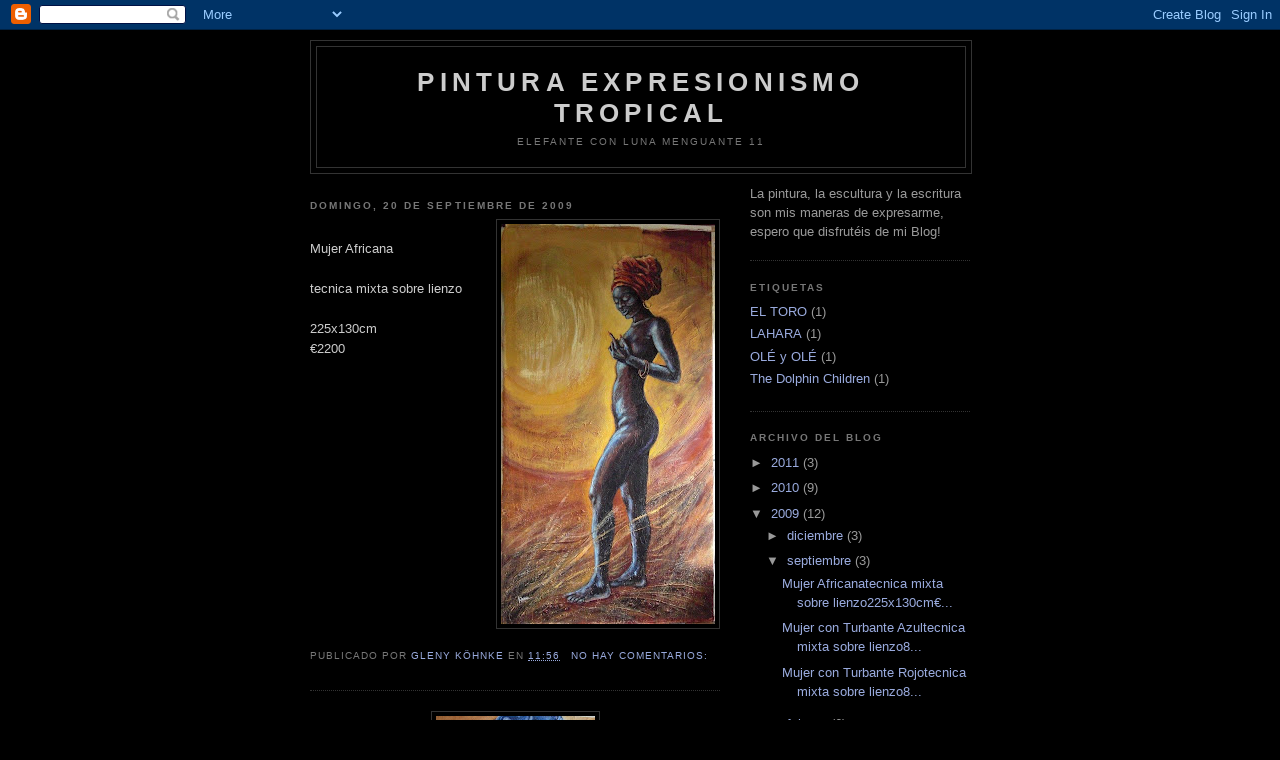

--- FILE ---
content_type: text/html; charset=UTF-8
request_url: https://pinturaexpresionismotropical.blogspot.com/2009/09/
body_size: 7437
content:
<!DOCTYPE html>
<html dir='ltr'>
<head>
<link href='https://www.blogger.com/static/v1/widgets/2944754296-widget_css_bundle.css' rel='stylesheet' type='text/css'/>
<meta content='text/html; charset=UTF-8' http-equiv='Content-Type'/>
<meta content='blogger' name='generator'/>
<link href='https://pinturaexpresionismotropical.blogspot.com/favicon.ico' rel='icon' type='image/x-icon'/>
<link href='http://pinturaexpresionismotropical.blogspot.com/2009/09/' rel='canonical'/>
<link rel="alternate" type="application/atom+xml" title="Pintura Expresionismo Tropical - Atom" href="https://pinturaexpresionismotropical.blogspot.com/feeds/posts/default" />
<link rel="alternate" type="application/rss+xml" title="Pintura Expresionismo Tropical - RSS" href="https://pinturaexpresionismotropical.blogspot.com/feeds/posts/default?alt=rss" />
<link rel="service.post" type="application/atom+xml" title="Pintura Expresionismo Tropical - Atom" href="https://www.blogger.com/feeds/7247050248749460741/posts/default" />
<!--Can't find substitution for tag [blog.ieCssRetrofitLinks]-->
<meta content='http://pinturaexpresionismotropical.blogspot.com/2009/09/' property='og:url'/>
<meta content='Pintura Expresionismo Tropical' property='og:title'/>
<meta content='elefante con luna menguante 11' property='og:description'/>
<title>Pintura Expresionismo Tropical: septiembre 2009</title>
<style id='page-skin-1' type='text/css'><!--
/*
-----------------------------------------------
Blogger Template Style
Name:     Minima Black
Date:     26 Feb 2004
Updated by: Blogger Team
----------------------------------------------- */
/* Use this with templates/template-twocol.html */
body {
background:#000000;
margin:0;
color:#cccccc;
font: x-small "Trebuchet MS", Trebuchet, Verdana, Sans-serif;
font-size/* */:/**/small;
font-size: /**/small;
text-align: center;
}
a:link {
color:#99aadd;
text-decoration:none;
}
a:visited {
color:#aa77aa;
text-decoration:none;
}
a:hover {
color:#78B749;
text-decoration:underline;
}
a img {
border-width:0;
}
/* Header
-----------------------------------------------
*/
#header-wrapper {
width:660px;
margin:0 auto 10px;
border:1px solid #333333;
}
#header-inner {
background-position: center;
margin-left: auto;
margin-right: auto;
}
#header {
margin: 5px;
border: 1px solid #333333;
text-align: center;
color:#cccccc;
}
#header h1 {
margin:5px 5px 0;
padding:15px 20px .25em;
line-height:1.2em;
text-transform:uppercase;
letter-spacing:.2em;
font: normal bold 200% 'Trebuchet MS',Trebuchet,Verdana,Sans-serif;
}
#header a {
color:#cccccc;
text-decoration:none;
}
#header a:hover {
color:#cccccc;
}
#header .description {
margin:0 5px 5px;
padding:0 20px 15px;
max-width:700px;
text-transform:uppercase;
letter-spacing:.2em;
line-height: 1.4em;
font: normal normal 78% 'Trebuchet MS', Trebuchet, Verdana, Sans-serif;
color: #777777;
}
#header img {
margin-left: auto;
margin-right: auto;
}
/* Outer-Wrapper
----------------------------------------------- */
#outer-wrapper {
width: 660px;
margin:0 auto;
padding:10px;
text-align:left;
font: normal normal 100% 'Trebuchet MS',Trebuchet,Verdana,Sans-serif;
}
#main-wrapper {
width: 410px;
float: left;
word-wrap: break-word; /* fix for long text breaking sidebar float in IE */
overflow: hidden;     /* fix for long non-text content breaking IE sidebar float */
}
#sidebar-wrapper {
width: 220px;
float: right;
word-wrap: break-word; /* fix for long text breaking sidebar float in IE */
overflow: hidden;     /* fix for long non-text content breaking IE sidebar float */
}
/* Headings
----------------------------------------------- */
h2 {
margin:1.5em 0 .75em;
font:normal bold 78% 'Trebuchet MS',Trebuchet,Arial,Verdana,Sans-serif;
line-height: 1.4em;
text-transform:uppercase;
letter-spacing:.2em;
color:#777777;
}
/* Posts
-----------------------------------------------
*/
h2.date-header {
margin:1.5em 0 .5em;
}
.post {
margin:.5em 0 1.5em;
border-bottom:1px dotted #333333;
padding-bottom:1.5em;
}
.post h3 {
margin:.25em 0 0;
padding:0 0 4px;
font-size:140%;
font-weight:normal;
line-height:1.4em;
color:#78B749;
}
.post h3 a, .post h3 a:visited, .post h3 strong {
display:block;
text-decoration:none;
color:#78B749;
font-weight:bold;
}
.post h3 strong, .post h3 a:hover {
color:#cccccc;
}
.post-body {
margin:0 0 .75em;
line-height:1.6em;
}
.post-body blockquote {
line-height:1.3em;
}
.post-footer {
margin: .75em 0;
color:#777777;
text-transform:uppercase;
letter-spacing:.1em;
font: normal normal 78% 'Trebuchet MS', Trebuchet, Arial, Verdana, Sans-serif;
line-height: 1.4em;
}
.comment-link {
margin-left:.6em;
}
.post img, table.tr-caption-container {
padding:4px;
border:1px solid #333333;
}
.tr-caption-container img {
border: none;
padding: 0;
}
.post blockquote {
margin:1em 20px;
}
.post blockquote p {
margin:.75em 0;
}
/* Comments
----------------------------------------------- */
#comments h4 {
margin:1em 0;
font-weight: bold;
line-height: 1.4em;
text-transform:uppercase;
letter-spacing:.2em;
color: #777777;
}
#comments-block {
margin:1em 0 1.5em;
line-height:1.6em;
}
#comments-block .comment-author {
margin:.5em 0;
}
#comments-block .comment-body {
margin:.25em 0 0;
}
#comments-block .comment-footer {
margin:-.25em 0 2em;
line-height: 1.4em;
text-transform:uppercase;
letter-spacing:.1em;
}
#comments-block .comment-body p {
margin:0 0 .75em;
}
.deleted-comment {
font-style:italic;
color:gray;
}
.feed-links {
clear: both;
line-height: 2.5em;
}
#blog-pager-newer-link {
float: left;
}
#blog-pager-older-link {
float: right;
}
#blog-pager {
text-align: center;
}
/* Sidebar Content
----------------------------------------------- */
.sidebar {
color: #999999;
line-height: 1.5em;
}
.sidebar ul {
list-style:none;
margin:0 0 0;
padding:0 0 0;
}
.sidebar li {
margin:0;
padding-top:0;
padding-right:0;
padding-bottom:.25em;
padding-left:15px;
text-indent:-15px;
line-height:1.5em;
}
.sidebar .widget, .main .widget {
border-bottom:1px dotted #333333;
margin:0 0 1.5em;
padding:0 0 1.5em;
}
.main .Blog {
border-bottom-width: 0;
}
/* Profile
----------------------------------------------- */
.profile-img {
float: left;
margin-top: 0;
margin-right: 5px;
margin-bottom: 5px;
margin-left: 0;
padding: 4px;
border: 1px solid #333333;
}
.profile-data {
margin:0;
text-transform:uppercase;
letter-spacing:.1em;
font: normal normal 78% 'Trebuchet MS', Trebuchet, Arial, Verdana, Sans-serif;
color: #777777;
font-weight: bold;
line-height: 1.6em;
}
.profile-datablock {
margin:.5em 0 .5em;
}
.profile-textblock {
margin: 0.5em 0;
line-height: 1.6em;
}
.profile-link {
font: normal normal 78% 'Trebuchet MS', Trebuchet, Arial, Verdana, Sans-serif;
text-transform: uppercase;
letter-spacing: .1em;
}
/* Footer
----------------------------------------------- */
#footer {
width:660px;
clear:both;
margin:0 auto;
padding-top:15px;
line-height: 1.6em;
text-transform:uppercase;
letter-spacing:.1em;
text-align: center;
}

--></style>
<link href='https://www.blogger.com/dyn-css/authorization.css?targetBlogID=7247050248749460741&amp;zx=6090b4be-f405-4711-a28b-f813813ada18' media='none' onload='if(media!=&#39;all&#39;)media=&#39;all&#39;' rel='stylesheet'/><noscript><link href='https://www.blogger.com/dyn-css/authorization.css?targetBlogID=7247050248749460741&amp;zx=6090b4be-f405-4711-a28b-f813813ada18' rel='stylesheet'/></noscript>
<meta name='google-adsense-platform-account' content='ca-host-pub-1556223355139109'/>
<meta name='google-adsense-platform-domain' content='blogspot.com'/>

</head>
<body>
<div class='navbar section' id='navbar'><div class='widget Navbar' data-version='1' id='Navbar1'><script type="text/javascript">
    function setAttributeOnload(object, attribute, val) {
      if(window.addEventListener) {
        window.addEventListener('load',
          function(){ object[attribute] = val; }, false);
      } else {
        window.attachEvent('onload', function(){ object[attribute] = val; });
      }
    }
  </script>
<div id="navbar-iframe-container"></div>
<script type="text/javascript" src="https://apis.google.com/js/platform.js"></script>
<script type="text/javascript">
      gapi.load("gapi.iframes:gapi.iframes.style.bubble", function() {
        if (gapi.iframes && gapi.iframes.getContext) {
          gapi.iframes.getContext().openChild({
              url: 'https://www.blogger.com/navbar/7247050248749460741?origin\x3dhttps://pinturaexpresionismotropical.blogspot.com',
              where: document.getElementById("navbar-iframe-container"),
              id: "navbar-iframe"
          });
        }
      });
    </script><script type="text/javascript">
(function() {
var script = document.createElement('script');
script.type = 'text/javascript';
script.src = '//pagead2.googlesyndication.com/pagead/js/google_top_exp.js';
var head = document.getElementsByTagName('head')[0];
if (head) {
head.appendChild(script);
}})();
</script>
</div></div>
<div id='outer-wrapper'><div id='wrap2'>
<!-- skip links for text browsers -->
<span id='skiplinks' style='display:none;'>
<a href='#main'>skip to main </a> |
      <a href='#sidebar'>skip to sidebar</a>
</span>
<div id='header-wrapper'>
<div class='header section' id='header'><div class='widget Header' data-version='1' id='Header1'>
<div id='header-inner'>
<div class='titlewrapper'>
<h1 class='title'>
<a href='https://pinturaexpresionismotropical.blogspot.com/'>
Pintura Expresionismo Tropical
</a>
</h1>
</div>
<div class='descriptionwrapper'>
<p class='description'><span>elefante con luna menguante 11</span></p>
</div>
</div>
</div></div>
</div>
<div id='content-wrapper'>
<div id='crosscol-wrapper' style='text-align:center'>
<div class='crosscol no-items section' id='crosscol'></div>
</div>
<div id='main-wrapper'>
<div class='main section' id='main'><div class='widget Blog' data-version='1' id='Blog1'>
<div class='blog-posts hfeed'>

          <div class="date-outer">
        
<h2 class='date-header'><span>domingo, 20 de septiembre de 2009</span></h2>

          <div class="date-posts">
        
<div class='post-outer'>
<div class='post hentry uncustomized-post-template' itemprop='blogPost' itemscope='itemscope' itemtype='http://schema.org/BlogPosting'>
<meta content='https://blogger.googleusercontent.com/img/b/R29vZ2xl/AVvXsEgI_x3mBejQARHPBHUc6YWubb9kDt9WsALtoEQX8DWjVGSgorV1zSybCvOYnLWtM9yhdQlbrB86P34-5uAXB8yjjkC9vqAYMThgwhIQSf566YsAj4z76lnidiSu-5APgVZiQD1vLJkWgis/s400/african+woman.JPG' itemprop='image_url'/>
<meta content='7247050248749460741' itemprop='blogId'/>
<meta content='7317713761510475795' itemprop='postId'/>
<a name='7317713761510475795'></a>
<div class='post-header'>
<div class='post-header-line-1'></div>
</div>
<div class='post-body entry-content' id='post-body-7317713761510475795' itemprop='description articleBody'>
<a href="https://blogger.googleusercontent.com/img/b/R29vZ2xl/AVvXsEgI_x3mBejQARHPBHUc6YWubb9kDt9WsALtoEQX8DWjVGSgorV1zSybCvOYnLWtM9yhdQlbrB86P34-5uAXB8yjjkC9vqAYMThgwhIQSf566YsAj4z76lnidiSu-5APgVZiQD1vLJkWgis/s1600-h/african+woman.JPG"><img alt="" border="0" id="BLOGGER_PHOTO_ID_5383625952000624018" src="https://blogger.googleusercontent.com/img/b/R29vZ2xl/AVvXsEgI_x3mBejQARHPBHUc6YWubb9kDt9WsALtoEQX8DWjVGSgorV1zSybCvOYnLWtM9yhdQlbrB86P34-5uAXB8yjjkC9vqAYMThgwhIQSf566YsAj4z76lnidiSu-5APgVZiQD1vLJkWgis/s400/african+woman.JPG" style="FLOAT: right; MARGIN: 0px 0px 10px 10px; WIDTH: 214px; CURSOR: hand; HEIGHT: 400px" /></a><br /><div>Mujer Africana</div><br /><div>tecnica mixta sobre lienzo</div><br /><div>225x130cm</div><div>&#8364;2200</div>
<div style='clear: both;'></div>
</div>
<div class='post-footer'>
<div class='post-footer-line post-footer-line-1'>
<span class='post-author vcard'>
Publicado por
<span class='fn' itemprop='author' itemscope='itemscope' itemtype='http://schema.org/Person'>
<meta content='https://www.blogger.com/profile/05562591764231577611' itemprop='url'/>
<a class='g-profile' href='https://www.blogger.com/profile/05562591764231577611' rel='author' title='author profile'>
<span itemprop='name'>Gleny Köhnke</span>
</a>
</span>
</span>
<span class='post-timestamp'>
en
<meta content='http://pinturaexpresionismotropical.blogspot.com/2009/09/mujer-africana-tecnica-mixta-sobre.html' itemprop='url'/>
<a class='timestamp-link' href='https://pinturaexpresionismotropical.blogspot.com/2009/09/mujer-africana-tecnica-mixta-sobre.html' rel='bookmark' title='permanent link'><abbr class='published' itemprop='datePublished' title='2009-09-20T11:56:00-07:00'>11:56</abbr></a>
</span>
<span class='post-comment-link'>
<a class='comment-link' href='https://www.blogger.com/comment/fullpage/post/7247050248749460741/7317713761510475795' onclick=''>
No hay comentarios:
  </a>
</span>
<span class='post-icons'>
<span class='item-control blog-admin pid-1371654274'>
<a href='https://www.blogger.com/post-edit.g?blogID=7247050248749460741&postID=7317713761510475795&from=pencil' title='Editar entrada'>
<img alt='' class='icon-action' height='18' src='https://resources.blogblog.com/img/icon18_edit_allbkg.gif' width='18'/>
</a>
</span>
</span>
<div class='post-share-buttons goog-inline-block'>
</div>
</div>
<div class='post-footer-line post-footer-line-2'>
<span class='post-labels'>
</span>
</div>
<div class='post-footer-line post-footer-line-3'>
<span class='post-location'>
</span>
</div>
</div>
</div>
</div>
<div class='post-outer'>
<div class='post hentry uncustomized-post-template' itemprop='blogPost' itemscope='itemscope' itemtype='http://schema.org/BlogPosting'>
<meta content='https://blogger.googleusercontent.com/img/b/R29vZ2xl/AVvXsEjyZQ2fVNgYyAf8Qqm_ewW8l368hCeuqsyROtlBC09OQNlH-CJbfDrw10adgdQvyYViekdvzttE6ATmwDL5s9BmJffMyNqodJng5roDXL1tZhXaccId0-r2yQytXjuxunDFnNXcpRVDezM/s200/mujer+con+turban+azul.JPG' itemprop='image_url'/>
<meta content='7247050248749460741' itemprop='blogId'/>
<meta content='1168844274535878006' itemprop='postId'/>
<a name='1168844274535878006'></a>
<div class='post-header'>
<div class='post-header-line-1'></div>
</div>
<div class='post-body entry-content' id='post-body-1168844274535878006' itemprop='description articleBody'>
<a href="https://blogger.googleusercontent.com/img/b/R29vZ2xl/AVvXsEjyZQ2fVNgYyAf8Qqm_ewW8l368hCeuqsyROtlBC09OQNlH-CJbfDrw10adgdQvyYViekdvzttE6ATmwDL5s9BmJffMyNqodJng5roDXL1tZhXaccId0-r2yQytXjuxunDFnNXcpRVDezM/s1600-h/mujer+con+turban+azul.JPG"><img alt="" border="0" id="BLOGGER_PHOTO_ID_5383625336479985858" src="https://blogger.googleusercontent.com/img/b/R29vZ2xl/AVvXsEjyZQ2fVNgYyAf8Qqm_ewW8l368hCeuqsyROtlBC09OQNlH-CJbfDrw10adgdQvyYViekdvzttE6ATmwDL5s9BmJffMyNqodJng5roDXL1tZhXaccId0-r2yQytXjuxunDFnNXcpRVDezM/s200/mujer+con+turban+azul.JPG" style="DISPLAY: block; MARGIN: 0px auto 10px; WIDTH: 159px; CURSOR: hand; HEIGHT: 200px; TEXT-ALIGN: center" /></a><br /><div>Mujer con Turbante Azul</div><br /><div>tecnica mixta sobre lienzo</div><br /><div>87x65  &#8364;1200</div>
<div style='clear: both;'></div>
</div>
<div class='post-footer'>
<div class='post-footer-line post-footer-line-1'>
<span class='post-author vcard'>
Publicado por
<span class='fn' itemprop='author' itemscope='itemscope' itemtype='http://schema.org/Person'>
<meta content='https://www.blogger.com/profile/05562591764231577611' itemprop='url'/>
<a class='g-profile' href='https://www.blogger.com/profile/05562591764231577611' rel='author' title='author profile'>
<span itemprop='name'>Gleny Köhnke</span>
</a>
</span>
</span>
<span class='post-timestamp'>
en
<meta content='http://pinturaexpresionismotropical.blogspot.com/2009/09/mujer-con-turbante-azul-tecnica-mixta.html' itemprop='url'/>
<a class='timestamp-link' href='https://pinturaexpresionismotropical.blogspot.com/2009/09/mujer-con-turbante-azul-tecnica-mixta.html' rel='bookmark' title='permanent link'><abbr class='published' itemprop='datePublished' title='2009-09-20T11:54:00-07:00'>11:54</abbr></a>
</span>
<span class='post-comment-link'>
<a class='comment-link' href='https://www.blogger.com/comment/fullpage/post/7247050248749460741/1168844274535878006' onclick=''>
No hay comentarios:
  </a>
</span>
<span class='post-icons'>
<span class='item-control blog-admin pid-1371654274'>
<a href='https://www.blogger.com/post-edit.g?blogID=7247050248749460741&postID=1168844274535878006&from=pencil' title='Editar entrada'>
<img alt='' class='icon-action' height='18' src='https://resources.blogblog.com/img/icon18_edit_allbkg.gif' width='18'/>
</a>
</span>
</span>
<div class='post-share-buttons goog-inline-block'>
</div>
</div>
<div class='post-footer-line post-footer-line-2'>
<span class='post-labels'>
</span>
</div>
<div class='post-footer-line post-footer-line-3'>
<span class='post-location'>
</span>
</div>
</div>
</div>
</div>
<div class='post-outer'>
<div class='post hentry uncustomized-post-template' itemprop='blogPost' itemscope='itemscope' itemtype='http://schema.org/BlogPosting'>
<meta content='https://blogger.googleusercontent.com/img/b/R29vZ2xl/AVvXsEg19_rloHmveaqYKlKUIQgN9HSV1mp6NTHltrnb8tkn8RiGMH7w1U41lGY7EoRZaiSY6XxDnDT2c95_UGOHoqj-EPOACHK_AhpDra2zGxndkDwAJNv1BInP_gVY235QiFteGNgnOv2kVXE/s200/mujer+con+turbante+rojo.JPG' itemprop='image_url'/>
<meta content='7247050248749460741' itemprop='blogId'/>
<meta content='3074688226858012024' itemprop='postId'/>
<a name='3074688226858012024'></a>
<div class='post-header'>
<div class='post-header-line-1'></div>
</div>
<div class='post-body entry-content' id='post-body-3074688226858012024' itemprop='description articleBody'>
<a href="https://blogger.googleusercontent.com/img/b/R29vZ2xl/AVvXsEg19_rloHmveaqYKlKUIQgN9HSV1mp6NTHltrnb8tkn8RiGMH7w1U41lGY7EoRZaiSY6XxDnDT2c95_UGOHoqj-EPOACHK_AhpDra2zGxndkDwAJNv1BInP_gVY235QiFteGNgnOv2kVXE/s1600-h/mujer+con+turbante+rojo.JPG"><img alt="" border="0" id="BLOGGER_PHOTO_ID_5383624703043797154" src="https://blogger.googleusercontent.com/img/b/R29vZ2xl/AVvXsEg19_rloHmveaqYKlKUIQgN9HSV1mp6NTHltrnb8tkn8RiGMH7w1U41lGY7EoRZaiSY6XxDnDT2c95_UGOHoqj-EPOACHK_AhpDra2zGxndkDwAJNv1BInP_gVY235QiFteGNgnOv2kVXE/s200/mujer+con+turbante+rojo.JPG" style="FLOAT: right; MARGIN: 0px 0px 10px 10px; WIDTH: 150px; CURSOR: hand; HEIGHT: 200px" /></a><br /><div>Mujer con Turbante Rojo</div><br /><div>tecnica mixta sobre lienzo</div><br /><div>87x65  &#8364;1200</div>
<div style='clear: both;'></div>
</div>
<div class='post-footer'>
<div class='post-footer-line post-footer-line-1'>
<span class='post-author vcard'>
Publicado por
<span class='fn' itemprop='author' itemscope='itemscope' itemtype='http://schema.org/Person'>
<meta content='https://www.blogger.com/profile/05562591764231577611' itemprop='url'/>
<a class='g-profile' href='https://www.blogger.com/profile/05562591764231577611' rel='author' title='author profile'>
<span itemprop='name'>Gleny Köhnke</span>
</a>
</span>
</span>
<span class='post-timestamp'>
en
<meta content='http://pinturaexpresionismotropical.blogspot.com/2009/09/mujer-con-turbante-rojo-tecnica-mixta.html' itemprop='url'/>
<a class='timestamp-link' href='https://pinturaexpresionismotropical.blogspot.com/2009/09/mujer-con-turbante-rojo-tecnica-mixta.html' rel='bookmark' title='permanent link'><abbr class='published' itemprop='datePublished' title='2009-09-20T11:51:00-07:00'>11:51</abbr></a>
</span>
<span class='post-comment-link'>
<a class='comment-link' href='https://www.blogger.com/comment/fullpage/post/7247050248749460741/3074688226858012024' onclick=''>
No hay comentarios:
  </a>
</span>
<span class='post-icons'>
<span class='item-control blog-admin pid-1371654274'>
<a href='https://www.blogger.com/post-edit.g?blogID=7247050248749460741&postID=3074688226858012024&from=pencil' title='Editar entrada'>
<img alt='' class='icon-action' height='18' src='https://resources.blogblog.com/img/icon18_edit_allbkg.gif' width='18'/>
</a>
</span>
</span>
<div class='post-share-buttons goog-inline-block'>
</div>
</div>
<div class='post-footer-line post-footer-line-2'>
<span class='post-labels'>
</span>
</div>
<div class='post-footer-line post-footer-line-3'>
<span class='post-location'>
</span>
</div>
</div>
</div>
</div>

        </div></div>
      
</div>
<div class='blog-pager' id='blog-pager'>
<span id='blog-pager-newer-link'>
<a class='blog-pager-newer-link' href='https://pinturaexpresionismotropical.blogspot.com/search?updated-max=2010-05-25T11:53:00-07:00&amp;max-results=7&amp;reverse-paginate=true' id='Blog1_blog-pager-newer-link' title='Entradas más recientes'>Entradas más recientes</a>
</span>
<span id='blog-pager-older-link'>
<a class='blog-pager-older-link' href='https://pinturaexpresionismotropical.blogspot.com/search?updated-max=2009-09-20T11:51:00-07:00&amp;max-results=7' id='Blog1_blog-pager-older-link' title='Entradas antiguas'>Entradas antiguas</a>
</span>
<a class='home-link' href='https://pinturaexpresionismotropical.blogspot.com/'>Inicio</a>
</div>
<div class='clear'></div>
<div class='blog-feeds'>
<div class='feed-links'>
Suscribirse a:
<a class='feed-link' href='https://pinturaexpresionismotropical.blogspot.com/feeds/posts/default' target='_blank' type='application/atom+xml'>Comentarios (Atom)</a>
</div>
</div>
</div></div>
</div>
<div id='sidebar-wrapper'>
<div class='sidebar section' id='sidebar'><div class='widget Text' data-version='1' id='Text1'>
<div class='widget-content'>
La pintura, la escultura y la escritura son mis maneras de expresarme, espero que disfrutéis de mi Blog!<br/>
</div>
<div class='clear'></div>
</div><div class='widget Label' data-version='1' id='Label1'>
<h2>Etiquetas</h2>
<div class='widget-content list-label-widget-content'>
<ul>
<li>
<a dir='ltr' href='https://pinturaexpresionismotropical.blogspot.com/search/label/EL%20TORO'>EL TORO</a>
<span dir='ltr'>(1)</span>
</li>
<li>
<a dir='ltr' href='https://pinturaexpresionismotropical.blogspot.com/search/label/LAHARA'>LAHARA</a>
<span dir='ltr'>(1)</span>
</li>
<li>
<a dir='ltr' href='https://pinturaexpresionismotropical.blogspot.com/search/label/OL%C3%89%20y%20OL%C3%89'>OLÉ y OLÉ</a>
<span dir='ltr'>(1)</span>
</li>
<li>
<a dir='ltr' href='https://pinturaexpresionismotropical.blogspot.com/search/label/The%20Dolphin%20Children'>The Dolphin Children</a>
<span dir='ltr'>(1)</span>
</li>
</ul>
<div class='clear'></div>
</div>
</div><div class='widget BlogArchive' data-version='1' id='BlogArchive1'>
<h2>Archivo del blog</h2>
<div class='widget-content'>
<div id='ArchiveList'>
<div id='BlogArchive1_ArchiveList'>
<ul class='hierarchy'>
<li class='archivedate collapsed'>
<a class='toggle' href='javascript:void(0)'>
<span class='zippy'>

        &#9658;&#160;
      
</span>
</a>
<a class='post-count-link' href='https://pinturaexpresionismotropical.blogspot.com/2011/'>
2011
</a>
<span class='post-count' dir='ltr'>(3)</span>
<ul class='hierarchy'>
<li class='archivedate collapsed'>
<a class='toggle' href='javascript:void(0)'>
<span class='zippy'>

        &#9658;&#160;
      
</span>
</a>
<a class='post-count-link' href='https://pinturaexpresionismotropical.blogspot.com/2011/07/'>
julio
</a>
<span class='post-count' dir='ltr'>(3)</span>
</li>
</ul>
</li>
</ul>
<ul class='hierarchy'>
<li class='archivedate collapsed'>
<a class='toggle' href='javascript:void(0)'>
<span class='zippy'>

        &#9658;&#160;
      
</span>
</a>
<a class='post-count-link' href='https://pinturaexpresionismotropical.blogspot.com/2010/'>
2010
</a>
<span class='post-count' dir='ltr'>(9)</span>
<ul class='hierarchy'>
<li class='archivedate collapsed'>
<a class='toggle' href='javascript:void(0)'>
<span class='zippy'>

        &#9658;&#160;
      
</span>
</a>
<a class='post-count-link' href='https://pinturaexpresionismotropical.blogspot.com/2010/05/'>
mayo
</a>
<span class='post-count' dir='ltr'>(5)</span>
</li>
</ul>
<ul class='hierarchy'>
<li class='archivedate collapsed'>
<a class='toggle' href='javascript:void(0)'>
<span class='zippy'>

        &#9658;&#160;
      
</span>
</a>
<a class='post-count-link' href='https://pinturaexpresionismotropical.blogspot.com/2010/03/'>
marzo
</a>
<span class='post-count' dir='ltr'>(4)</span>
</li>
</ul>
</li>
</ul>
<ul class='hierarchy'>
<li class='archivedate expanded'>
<a class='toggle' href='javascript:void(0)'>
<span class='zippy toggle-open'>

        &#9660;&#160;
      
</span>
</a>
<a class='post-count-link' href='https://pinturaexpresionismotropical.blogspot.com/2009/'>
2009
</a>
<span class='post-count' dir='ltr'>(12)</span>
<ul class='hierarchy'>
<li class='archivedate collapsed'>
<a class='toggle' href='javascript:void(0)'>
<span class='zippy'>

        &#9658;&#160;
      
</span>
</a>
<a class='post-count-link' href='https://pinturaexpresionismotropical.blogspot.com/2009/12/'>
diciembre
</a>
<span class='post-count' dir='ltr'>(3)</span>
</li>
</ul>
<ul class='hierarchy'>
<li class='archivedate expanded'>
<a class='toggle' href='javascript:void(0)'>
<span class='zippy toggle-open'>

        &#9660;&#160;
      
</span>
</a>
<a class='post-count-link' href='https://pinturaexpresionismotropical.blogspot.com/2009/09/'>
septiembre
</a>
<span class='post-count' dir='ltr'>(3)</span>
<ul class='posts'>
<li><a href='https://pinturaexpresionismotropical.blogspot.com/2009/09/mujer-africana-tecnica-mixta-sobre.html'>Mujer Africanatecnica mixta sobre lienzo225x130cm&#8364;...</a></li>
<li><a href='https://pinturaexpresionismotropical.blogspot.com/2009/09/mujer-con-turbante-azul-tecnica-mixta.html'>Mujer con Turbante Azultecnica mixta sobre lienzo8...</a></li>
<li><a href='https://pinturaexpresionismotropical.blogspot.com/2009/09/mujer-con-turbante-rojo-tecnica-mixta.html'>Mujer con Turbante Rojotecnica mixta sobre lienzo8...</a></li>
</ul>
</li>
</ul>
<ul class='hierarchy'>
<li class='archivedate collapsed'>
<a class='toggle' href='javascript:void(0)'>
<span class='zippy'>

        &#9658;&#160;
      
</span>
</a>
<a class='post-count-link' href='https://pinturaexpresionismotropical.blogspot.com/2009/02/'>
febrero
</a>
<span class='post-count' dir='ltr'>(6)</span>
</li>
</ul>
</li>
</ul>
<ul class='hierarchy'>
<li class='archivedate collapsed'>
<a class='toggle' href='javascript:void(0)'>
<span class='zippy'>

        &#9658;&#160;
      
</span>
</a>
<a class='post-count-link' href='https://pinturaexpresionismotropical.blogspot.com/2008/'>
2008
</a>
<span class='post-count' dir='ltr'>(21)</span>
<ul class='hierarchy'>
<li class='archivedate collapsed'>
<a class='toggle' href='javascript:void(0)'>
<span class='zippy'>

        &#9658;&#160;
      
</span>
</a>
<a class='post-count-link' href='https://pinturaexpresionismotropical.blogspot.com/2008/12/'>
diciembre
</a>
<span class='post-count' dir='ltr'>(2)</span>
</li>
</ul>
<ul class='hierarchy'>
<li class='archivedate collapsed'>
<a class='toggle' href='javascript:void(0)'>
<span class='zippy'>

        &#9658;&#160;
      
</span>
</a>
<a class='post-count-link' href='https://pinturaexpresionismotropical.blogspot.com/2008/09/'>
septiembre
</a>
<span class='post-count' dir='ltr'>(2)</span>
</li>
</ul>
<ul class='hierarchy'>
<li class='archivedate collapsed'>
<a class='toggle' href='javascript:void(0)'>
<span class='zippy'>

        &#9658;&#160;
      
</span>
</a>
<a class='post-count-link' href='https://pinturaexpresionismotropical.blogspot.com/2008/08/'>
agosto
</a>
<span class='post-count' dir='ltr'>(1)</span>
</li>
</ul>
<ul class='hierarchy'>
<li class='archivedate collapsed'>
<a class='toggle' href='javascript:void(0)'>
<span class='zippy'>

        &#9658;&#160;
      
</span>
</a>
<a class='post-count-link' href='https://pinturaexpresionismotropical.blogspot.com/2008/07/'>
julio
</a>
<span class='post-count' dir='ltr'>(4)</span>
</li>
</ul>
<ul class='hierarchy'>
<li class='archivedate collapsed'>
<a class='toggle' href='javascript:void(0)'>
<span class='zippy'>

        &#9658;&#160;
      
</span>
</a>
<a class='post-count-link' href='https://pinturaexpresionismotropical.blogspot.com/2008/05/'>
mayo
</a>
<span class='post-count' dir='ltr'>(1)</span>
</li>
</ul>
<ul class='hierarchy'>
<li class='archivedate collapsed'>
<a class='toggle' href='javascript:void(0)'>
<span class='zippy'>

        &#9658;&#160;
      
</span>
</a>
<a class='post-count-link' href='https://pinturaexpresionismotropical.blogspot.com/2008/03/'>
marzo
</a>
<span class='post-count' dir='ltr'>(2)</span>
</li>
</ul>
<ul class='hierarchy'>
<li class='archivedate collapsed'>
<a class='toggle' href='javascript:void(0)'>
<span class='zippy'>

        &#9658;&#160;
      
</span>
</a>
<a class='post-count-link' href='https://pinturaexpresionismotropical.blogspot.com/2008/02/'>
febrero
</a>
<span class='post-count' dir='ltr'>(9)</span>
</li>
</ul>
</li>
</ul>
<ul class='hierarchy'>
<li class='archivedate collapsed'>
<a class='toggle' href='javascript:void(0)'>
<span class='zippy'>

        &#9658;&#160;
      
</span>
</a>
<a class='post-count-link' href='https://pinturaexpresionismotropical.blogspot.com/2007/'>
2007
</a>
<span class='post-count' dir='ltr'>(1)</span>
<ul class='hierarchy'>
<li class='archivedate collapsed'>
<a class='toggle' href='javascript:void(0)'>
<span class='zippy'>

        &#9658;&#160;
      
</span>
</a>
<a class='post-count-link' href='https://pinturaexpresionismotropical.blogspot.com/2007/11/'>
noviembre
</a>
<span class='post-count' dir='ltr'>(1)</span>
</li>
</ul>
</li>
</ul>
</div>
</div>
<div class='clear'></div>
</div>
</div><div class='widget Profile' data-version='1' id='Profile1'>
<h2>Datos personales</h2>
<div class='widget-content'>
<dl class='profile-datablock'>
<dt class='profile-data'>
<a class='profile-name-link g-profile' href='https://www.blogger.com/profile/05562591764231577611' rel='author' style='background-image: url(//www.blogger.com/img/logo-16.png);'>
Gleny Köhnke
</a>
</dt>
<dd class='profile-data'>Churriana, Málaga, Spain</dd>
<dd class='profile-textblock'>Me encantan las leyendas, tradiciones de Papua Nueva Guinea que siempre han sido la fuente de inspiración para mis pinturas y esculturas</dd>
</dl>
<a class='profile-link' href='https://www.blogger.com/profile/05562591764231577611' rel='author'>Ver todo mi perfil</a>
<div class='clear'></div>
</div>
</div></div>
</div>
<!-- spacer for skins that want sidebar and main to be the same height-->
<div class='clear'>&#160;</div>
</div>
<!-- end content-wrapper -->
<div id='footer-wrapper'>
<div class='footer no-items section' id='footer'></div>
</div>
</div></div>
<!-- end outer-wrapper -->

<script type="text/javascript" src="https://www.blogger.com/static/v1/widgets/3845888474-widgets.js"></script>
<script type='text/javascript'>
window['__wavt'] = 'AOuZoY5rb-8gO3jgD9m9MU8I5DBlt53Obg:1768689764598';_WidgetManager._Init('//www.blogger.com/rearrange?blogID\x3d7247050248749460741','//pinturaexpresionismotropical.blogspot.com/2009/09/','7247050248749460741');
_WidgetManager._SetDataContext([{'name': 'blog', 'data': {'blogId': '7247050248749460741', 'title': 'Pintura Expresionismo Tropical', 'url': 'https://pinturaexpresionismotropical.blogspot.com/2009/09/', 'canonicalUrl': 'http://pinturaexpresionismotropical.blogspot.com/2009/09/', 'homepageUrl': 'https://pinturaexpresionismotropical.blogspot.com/', 'searchUrl': 'https://pinturaexpresionismotropical.blogspot.com/search', 'canonicalHomepageUrl': 'http://pinturaexpresionismotropical.blogspot.com/', 'blogspotFaviconUrl': 'https://pinturaexpresionismotropical.blogspot.com/favicon.ico', 'bloggerUrl': 'https://www.blogger.com', 'hasCustomDomain': false, 'httpsEnabled': true, 'enabledCommentProfileImages': true, 'gPlusViewType': 'FILTERED_POSTMOD', 'adultContent': false, 'analyticsAccountNumber': '', 'encoding': 'UTF-8', 'locale': 'es', 'localeUnderscoreDelimited': 'es', 'languageDirection': 'ltr', 'isPrivate': false, 'isMobile': false, 'isMobileRequest': false, 'mobileClass': '', 'isPrivateBlog': false, 'isDynamicViewsAvailable': true, 'feedLinks': '\x3clink rel\x3d\x22alternate\x22 type\x3d\x22application/atom+xml\x22 title\x3d\x22Pintura Expresionismo Tropical - Atom\x22 href\x3d\x22https://pinturaexpresionismotropical.blogspot.com/feeds/posts/default\x22 /\x3e\n\x3clink rel\x3d\x22alternate\x22 type\x3d\x22application/rss+xml\x22 title\x3d\x22Pintura Expresionismo Tropical - RSS\x22 href\x3d\x22https://pinturaexpresionismotropical.blogspot.com/feeds/posts/default?alt\x3drss\x22 /\x3e\n\x3clink rel\x3d\x22service.post\x22 type\x3d\x22application/atom+xml\x22 title\x3d\x22Pintura Expresionismo Tropical - Atom\x22 href\x3d\x22https://www.blogger.com/feeds/7247050248749460741/posts/default\x22 /\x3e\n', 'meTag': '', 'adsenseHostId': 'ca-host-pub-1556223355139109', 'adsenseHasAds': false, 'adsenseAutoAds': false, 'boqCommentIframeForm': true, 'loginRedirectParam': '', 'view': '', 'dynamicViewsCommentsSrc': '//www.blogblog.com/dynamicviews/4224c15c4e7c9321/js/comments.js', 'dynamicViewsScriptSrc': '//www.blogblog.com/dynamicviews/2dfa401275732ff9', 'plusOneApiSrc': 'https://apis.google.com/js/platform.js', 'disableGComments': true, 'interstitialAccepted': false, 'sharing': {'platforms': [{'name': 'Obtener enlace', 'key': 'link', 'shareMessage': 'Obtener enlace', 'target': ''}, {'name': 'Facebook', 'key': 'facebook', 'shareMessage': 'Compartir en Facebook', 'target': 'facebook'}, {'name': 'Escribe un blog', 'key': 'blogThis', 'shareMessage': 'Escribe un blog', 'target': 'blog'}, {'name': 'X', 'key': 'twitter', 'shareMessage': 'Compartir en X', 'target': 'twitter'}, {'name': 'Pinterest', 'key': 'pinterest', 'shareMessage': 'Compartir en Pinterest', 'target': 'pinterest'}, {'name': 'Correo electr\xf3nico', 'key': 'email', 'shareMessage': 'Correo electr\xf3nico', 'target': 'email'}], 'disableGooglePlus': true, 'googlePlusShareButtonWidth': 0, 'googlePlusBootstrap': '\x3cscript type\x3d\x22text/javascript\x22\x3ewindow.___gcfg \x3d {\x27lang\x27: \x27es\x27};\x3c/script\x3e'}, 'hasCustomJumpLinkMessage': false, 'jumpLinkMessage': 'Leer m\xe1s', 'pageType': 'archive', 'pageName': 'septiembre 2009', 'pageTitle': 'Pintura Expresionismo Tropical: septiembre 2009'}}, {'name': 'features', 'data': {}}, {'name': 'messages', 'data': {'edit': 'Editar', 'linkCopiedToClipboard': 'El enlace se ha copiado en el Portapapeles.', 'ok': 'Aceptar', 'postLink': 'Enlace de la entrada'}}, {'name': 'template', 'data': {'isResponsive': false, 'isAlternateRendering': false, 'isCustom': false}}, {'name': 'view', 'data': {'classic': {'name': 'classic', 'url': '?view\x3dclassic'}, 'flipcard': {'name': 'flipcard', 'url': '?view\x3dflipcard'}, 'magazine': {'name': 'magazine', 'url': '?view\x3dmagazine'}, 'mosaic': {'name': 'mosaic', 'url': '?view\x3dmosaic'}, 'sidebar': {'name': 'sidebar', 'url': '?view\x3dsidebar'}, 'snapshot': {'name': 'snapshot', 'url': '?view\x3dsnapshot'}, 'timeslide': {'name': 'timeslide', 'url': '?view\x3dtimeslide'}, 'isMobile': false, 'title': 'Pintura Expresionismo Tropical', 'description': 'elefante con luna menguante 11', 'url': 'https://pinturaexpresionismotropical.blogspot.com/2009/09/', 'type': 'feed', 'isSingleItem': false, 'isMultipleItems': true, 'isError': false, 'isPage': false, 'isPost': false, 'isHomepage': false, 'isArchive': true, 'isLabelSearch': false, 'archive': {'year': 2009, 'month': 9, 'rangeMessage': 'Mostrando entradas de septiembre, 2009'}}}]);
_WidgetManager._RegisterWidget('_NavbarView', new _WidgetInfo('Navbar1', 'navbar', document.getElementById('Navbar1'), {}, 'displayModeFull'));
_WidgetManager._RegisterWidget('_HeaderView', new _WidgetInfo('Header1', 'header', document.getElementById('Header1'), {}, 'displayModeFull'));
_WidgetManager._RegisterWidget('_BlogView', new _WidgetInfo('Blog1', 'main', document.getElementById('Blog1'), {'cmtInteractionsEnabled': false, 'lightboxEnabled': true, 'lightboxModuleUrl': 'https://www.blogger.com/static/v1/jsbin/498020680-lbx__es.js', 'lightboxCssUrl': 'https://www.blogger.com/static/v1/v-css/828616780-lightbox_bundle.css'}, 'displayModeFull'));
_WidgetManager._RegisterWidget('_TextView', new _WidgetInfo('Text1', 'sidebar', document.getElementById('Text1'), {}, 'displayModeFull'));
_WidgetManager._RegisterWidget('_LabelView', new _WidgetInfo('Label1', 'sidebar', document.getElementById('Label1'), {}, 'displayModeFull'));
_WidgetManager._RegisterWidget('_BlogArchiveView', new _WidgetInfo('BlogArchive1', 'sidebar', document.getElementById('BlogArchive1'), {'languageDirection': 'ltr', 'loadingMessage': 'Cargando\x26hellip;'}, 'displayModeFull'));
_WidgetManager._RegisterWidget('_ProfileView', new _WidgetInfo('Profile1', 'sidebar', document.getElementById('Profile1'), {}, 'displayModeFull'));
</script>
</body>
</html>